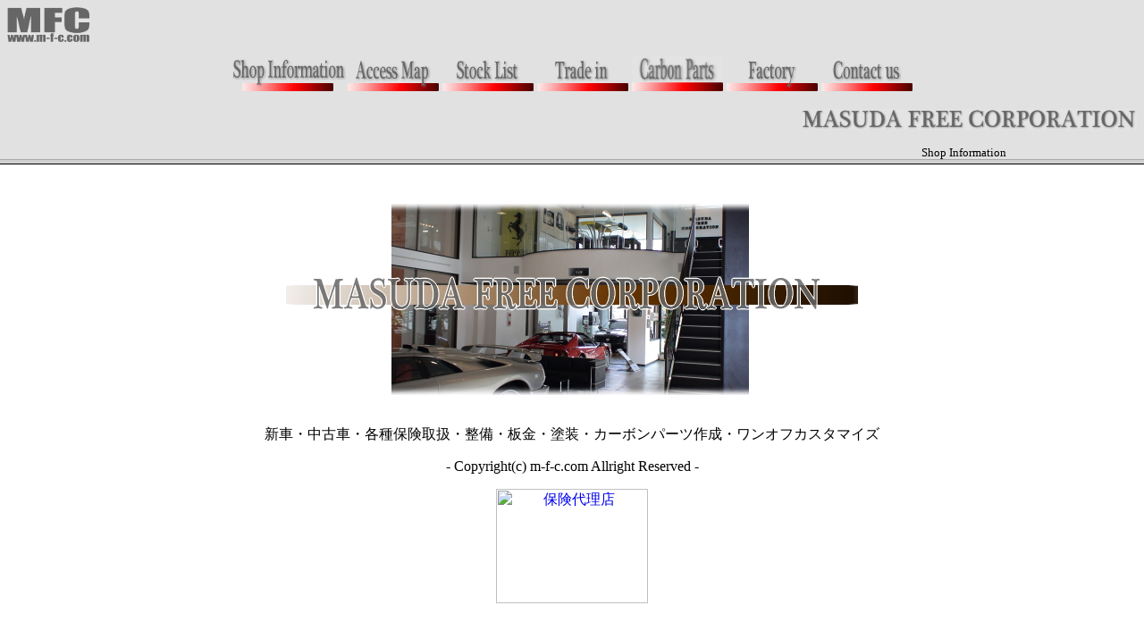

--- FILE ---
content_type: text/html
request_url: http://m-f-c.com/
body_size: 410
content:
<!DOCTYPE HTML PUBLIC "-//W3C//DTD HTML 4.0 Transitional//EN">
<HTML>
<HEAD>
<META name="GENERATOR" content="IBM HomePage Builder 2001 V5.0.0 for Windows">
<TITLE></TITLE>
</HEAD>
<FRAMESET rows="25%,75%">
  <FRAME src="newpage2.htm">
  <FRAME src="newpage3.htm">
<NOFRAMES>
<BODY bgcolor="#dfdfdf">
<P>���̃y�[�W���������������ɂ̓t���[���Ή��̃u���E�U���K�v�ł��B</P>
</BODY>
</NOFRAMES>
</FRAMESET>
</HTML>


--- FILE ---
content_type: text/html
request_url: http://m-f-c.com/newpage2.htm
body_size: 4415
content:
<!DOCTYPE HTML PUBLIC "-//W3C//DTD HTML 4.0 Transitional//EN">
<HTML>
<HEAD>
<META name="GENERATOR" content="IBM HomePage Builder 2001 V5.0.0 for Windows">
<TITLE></TITLE>
<SCRIPT language="JavaScript">
<!--HPB_SCRIPT_ROV_50
//
// Licensed Materials - Property of IBM
// 83H7391, 42L1820
// (C) Copyright IBM Corp. 1995, 1999  All Rights Reserved.
//

// HpbImgPreload: �摜�̃v�����[�h���s�Ȃ��܂�
//
function HpbImgPreload()
{
  var appVer=parseInt(navigator.appVersion);
  var isNC=(document.layers && (appVer >= 4)); // Netscape Navigator 4.0 or later
  var isIE=(document.all    && (appVer >= 4)); // Internet Explorer  4.0 or later
  if (isNC || isIE)
  {
    if (document.images)
    {
      var imgName = HpbImgPreload.arguments[0];
      var cnt;
      swImg[imgName] = new Array;
      for (cnt = 1; cnt < HpbImgPreload.arguments.length; cnt++)
      {
        swImg[imgName][HpbImgPreload.arguments[cnt]] = new Image();
        swImg[imgName][HpbImgPreload.arguments[cnt]].src = HpbImgPreload.arguments[cnt];
      }
    }
  }
}
// HpbImgSwap: �摜����ꊷ���܂�
//
function HpbImgSwap(imgName, imgSrc)
{
  var appVer=parseInt(navigator.appVersion);
  var isNC=(document.layers && (appVer >= 4)); // Netscape Navigator 4.0 or later
  var isIE=(document.all    && (appVer >= 4)); // Internet Explorer  4.0 or later
  if (isNC || isIE)
  {
    if (document.images)
    {
      document.images[imgName].src = imgSrc;
    }
  }
}
var swImg; swImg=new Array;
//-->
</SCRIPT><SCRIPT language="JavaScript">
<!--HPB_SCRIPT_PLD_50
HpbImgPreload('_HPB_ROLLOVER1', 'image2.gif', 'image21.gif');
HpbImgPreload('_HPB_ROLLOVER2', 'image3.gif', 'image31.gif');
HpbImgPreload('_HPB_ROLLOVER3', 'image5.gif', 'image51.gif');
HpbImgPreload('_HPB_ROLLOVER4', 'image6.gif', 'image61.gif');
HpbImgPreload('_HPB_ROLLOVER5', 'image1.jpg', 'image11.jpg');
HpbImgPreload('_HPB_ROLLOVER6', 'image4.gif', 'image41.gif');
//-->
</SCRIPT></HEAD>
<BODY bgcolor="#e1e1e1">
<P align="left"><IMG src="image.jpg" width="92" height="39" border="0"></P>
<P align="center"><A href="#" id="_HPB_ROLLOVER1" onmouseout="HpbImgSwap('_HPB_ROLLOVER1','image2.gif');" onmouseover="HpbImgSwap('_HPB_ROLLOVER1','image21.gif');" target="_parent"><IMG src="image2.gif" width="130" height="37" border="0" name="_HPB_ROLLOVER1"></A><A href="map.htm" id="_HPB_ROLLOVER2" onmouseout="HpbImgSwap('_HPB_ROLLOVER2','image3.gif');" onmouseover="HpbImgSwap('_HPB_ROLLOVER2','image31.gif');" target="_blank"><IMG src="image3.gif" width="102" height="36" border="0" name="_HPB_ROLLOVER2"></A> <A href="stocklist.htm" id="_HPB_ROLLOVER6" onmouseout="HpbImgSwap('_HPB_ROLLOVER6','image4.gif');" onmouseover="HpbImgSwap('_HPB_ROLLOVER6','image41.gif');" target="_blank"><IMG src="image4.gif" width="102" height="36" border="0" name="_HPB_ROLLOVER6"></A> <A href="tradein.htm" id="_HPB_ROLLOVER3" onmouseout="HpbImgSwap('_HPB_ROLLOVER3','image5.gif');" onmouseover="HpbImgSwap('_HPB_ROLLOVER3','image51.gif');" target="_blank"><IMG src="image5.gif" width="102" height="36" border="0" name="_HPB_ROLLOVER3"></A> <A href="MFCcarbonpage.htm" id="_HPB_ROLLOVER5" onmouseout="HpbImgSwap('_HPB_ROLLOVER5','image1.jpg');" onmouseover="HpbImgSwap('_HPB_ROLLOVER5','image11.jpg');" target="_blank"><IMG src="image1.jpg" width="102" height="39" border="0" name="_HPB_ROLLOVER5"></A> <A href="MFCFACTORY.htm" id="_HPB_ROLLOVER4" onmouseout="HpbImgSwap('_HPB_ROLLOVER4','image6.gif');" onmouseover="HpbImgSwap('_HPB_ROLLOVER4','image61.gif');" target="_blank"><IMG src="image6.gif" width="102" height="36" border="0" name="_HPB_ROLLOVER4"></A> <A href="mailto:info@m-f-c.com?Subject=�z�[���y�[�W���"><IMG src="image7.gif" width="102" height="36" border="0"></A> </P>
<P align="right"><IMG src="mfclogoyoko.jpg" width="375" height="23" border="0"></P>
<P align="right">�@�@ �@�@�@�@�@�@ �@<FONT face="Plantagenet Cherokee" size="-1">Shop Information�@�@ �@�@�@�@�@�@�@�@�@</FONT><BR>
<FONT size="-1" face="�l�r ����">���m�S�������t�؉��L�S�R�|�X�W<BR>
TEL�F052(802)2665 / FAX�F052(805)3200<BR>
<FONT size="-1" face="�l�r ����"> �y�c�Ǝ��ԁz </FONT>�����F 8:30�`18�F00<BR>
��x�� ���E�j�E���/�l�y�j��</FONT><FONT size="-1" face="�l�r ����"><BR>
E-Mail�F<A href="mailto:info@m-f-c.com?Subject=MFC�z�[���y�[�W�₢���킹">info@m-f-c.com</A><BR>
URL�F</FONT><A href="http://www.m-f-c.com" target="_blank"><FONT size="-1" face="�l�r ����">www.m-f-c.com</FONT></A></P>
</BODY>
</HTML>


--- FILE ---
content_type: text/html
request_url: http://m-f-c.com/newpage3.htm
body_size: 753
content:
<!DOCTYPE HTML PUBLIC "-//W3C//DTD HTML 4.0 Transitional//EN">
<HTML>
<HEAD>
<META name="GENERATOR" content="IBM HomePage Builder 2001 V5.0.0 for Windows">
<TITLE></TITLE>
</HEAD>
<BODY bgcolor="#ffffff">
<P align="center"><BR><BR>
<IMG src="mailpicture.jpg" width="640" height="214" border="0"><BR>
</P>
<P align="center"><FONT face="HGP�����p�޼����W5AR"><BR>
�V�ԁE���ÎԁE�e��ی��戵�E�����E���E�h���E�J�[�{���p�[�c�쐬�E�����I�t�J�X�^�}�C�Y</FONT></P>
<P align="center"><FONT face="Plantagenet Cherokee">- Copyright(c) m-f-c.com Allright Reserved
-</FONT></P>
<CENTER><a href="http://www.hoken-dairi.com/"><img src="http://www.hoken-dairi.com/images/001g2.gif" alt="�ی��㗝�X" width="170" height="128" border="0">
</a></CENTER>
</BODY>
</HTML>
